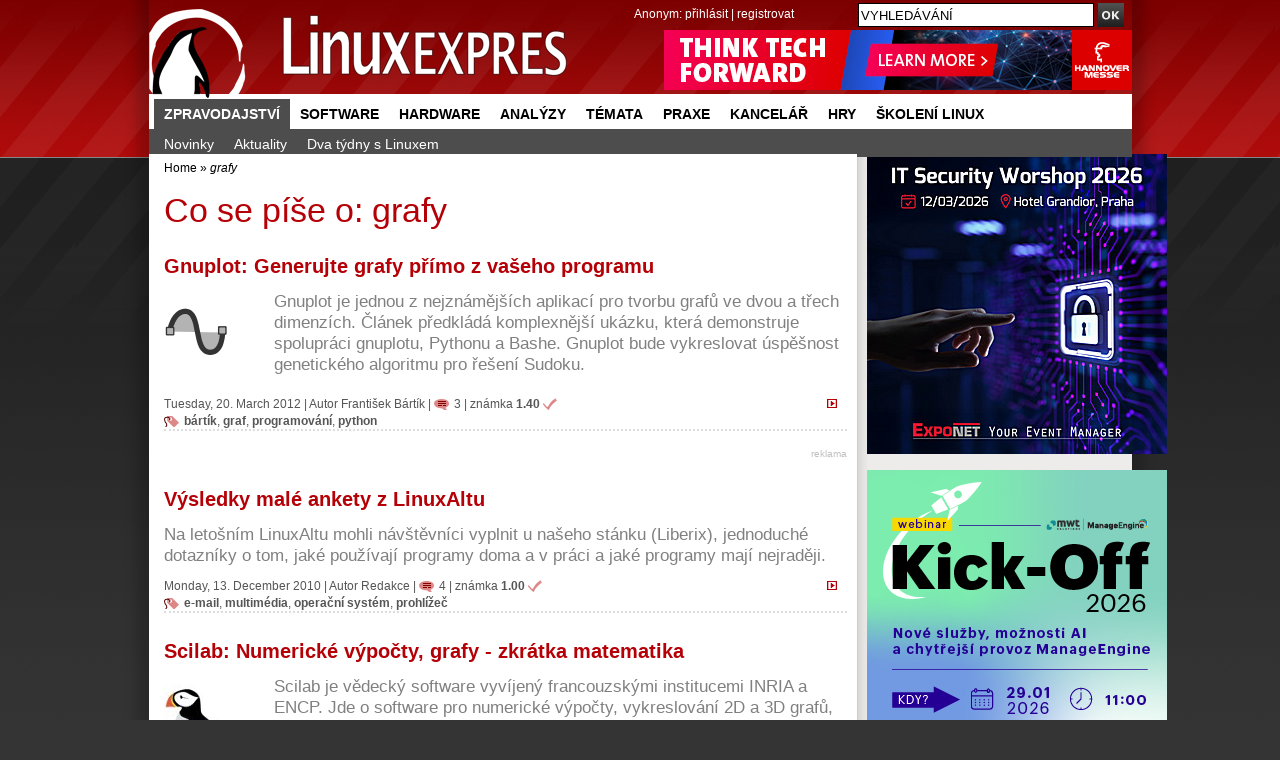

--- FILE ---
content_type: text/html; charset=UTF-8
request_url: https://www.linuxexpres.cz/tag/grafy
body_size: 6434
content:
<!DOCTYPE html>
<html itemscope itemtype="http://schema.org/Article" lang="cs"
xmlns:og="//opengraphprotocol.org/schema/">
<script src='https://www.google.com/recaptcha/api.js' async defer></script>
<head>
<script type="text/javascript">


  (function(i,s,o,g,r,a,m){i['GoogleAnalyticsObject']=r;i[r]=i[r]||function(){
  (i[r].q=i[r].q||[]).push(arguments)},i[r].l=1*new Date();a=s.createElement(o),
  m=s.getElementsByTagName(o)[0];a.async=1;a.src=g;m.parentNode.insertBefore(a,m)
  })(window,document,'script','//www.google-analytics.com/analytics.js','ga');

  ga('create', 'UA-152437-48', 'linuxexpres.cz',{siteSpeedSampleRate: 10});
   
               

 
  </script>
<!-- od 2.6.2023 -->
<!-- Google tag (gtag.js) -->
<script async src="https://www.googletagmanager.com/gtag/js?id=G-ZET1RG7G3H"></script>
<script>
window.dataLayer = window.dataLayer || [];
function gtag(){dataLayer.push(arguments);}
gtag('js', new Date());
gtag('config', 'G-ZET1RG7G3H');
</script>  
<meta charset="utf-8" />  
<meta http-equiv="content-type" content="text/html; charset=UTF-8" />
<meta name="robots" content="index,follow" />
<meta name="keywords" content="linux, časopis, magazín" />
<meta name="description" content="Opravdový linuxový magazín. Naleznete zde recenze, návody a informace o software a hardware." />
<meta name="rating" content="general" />
<meta name="author" content="CCB, spol. s r.o." /> 
<meta name="generator" content="Marwel" />
<meta name="alexaVerifyID" content="gQYss0M3qZ-_t097Op16dL_fXiQ" />
<title>grafy - Linux E X P R E S</title>
<link href="https://www.linuxexpres.cz/favicon.ico" rel="SHORTCUT ICON" />
<!--link rel="stylesheet" href="https://www.linuxexpres.cz/themes/le/css/main.css?2014131450"     type="text/css" media="screen, projection" /-->
<link rel="stylesheet" href="https://www.linuxexpres.cz/themes/le/css/main.css?2021060814"     type="text/css" media="screen, projection" />
<link rel="stylesheet" href="https://www.linuxexpres.cz/themes/le/css/inline.css?0206101144"     type="text/css" media="screen, projection" />
<link rel="stylesheet" href="https://www.linuxexpres.cz/themes/le/css/print.css"    type="text/css" media="print" />
<link rel="stylesheet" href="https://www.linuxexpres.cz/themes/le/css/handheld.css" type="text/css" media="handheld" />
<link rel="stylesheet" href="https://www.linuxexpres.cz/themes/le/js/syntaxhighlighter/styles/shCoreDefault.css" type="text/css" />
<link rel="stylesheet" href="https://www.linuxexpres.cz/themes/le/js/syntaxhighlighter/styles/shThemeDefault.css" type="text/css" />
<link rel="stylesheet" href="https://www.linuxexpres.cz/themes/le/js/calendar/calendar-blue.css" type="text/css" />
<link rel="alternate" title="RSS - články" href="https://www.linuxexpres.cz/rss/clanky" type="application/rss+xml" />
<link rel="alternate" title="RSS - novinky" href="https://www.linuxexpres.cz/rss/novinky" type="application/rss+xml" />
<link rel="alternate" title="RSS - blog"   href="https://www.linuxexpres.cz/rss/blog" type="application/rss+xml" />
<link rel="alternate" title="RSS - komentáře" href="https://www.linuxexpres.cz/rss/diskuze" type="application/rss+xml" />
<script type="text/javascript" src="https://www.linuxexpres.cz/themes/le/js/scriptaculous/lib/prototype.js"></script>
<script type="text/javascript" src="https://www.linuxexpres.cz/themes/le/js/scriptaculous/scriptaculous.js"></script>
<script type="text/javascript" src="https://www.linuxexpres.cz/themes/le/js/qcm/qcm.js"></script>
<script type="text/javascript" src="https://www.linuxexpres.cz/themes/le/js/global.js?0407111356"></script>
<script type="text/javascript" src="https://www.linuxexpres.cz/themes/le/js/flashcontrol/swfobject.js"></script>
<script type="text/javascript" src="https://www.linuxexpres.cz/themes/le/js/syntaxhighlighter/scripts/shCore.js"></script>
<script type="text/javascript" src="https://www.linuxexpres.cz/themes/le/js/syntaxhighlighter/scripts/shBrushBash.js"></script>
<script type="text/javascript" src="https://www.linuxexpres.cz/themes/le/js/syntaxhighlighter/scripts/shBrushAS3.js"></script>
<script type="text/javascript" src="https://www.linuxexpres.cz/themes/le/js/syntaxhighlighter/scripts/shBrushPhp.js"></script>
<script type="text/javascript" src="https://www.linuxexpres.cz/themes/le/js/syntaxhighlighter/scripts/shBrushSql.js"></script>
<script type="text/javascript" src="https://www.linuxexpres.cz/themes/le/js/syntaxhighlighter/scripts/shBrushXml.js"></script>
<script type="text/javascript" src="https://www.linuxexpres.cz/themes/le/js/calendar/calendar.js"></script>
<script type="text/javascript" src="https://www.linuxexpres.cz/themes/le/js/calendar/calendar-setup.js"></script>
<script type="text/javascript" src="https://www.linuxexpres.cz/themes/le/js/calendar/lang/calendar-cs.js"></script>
<script type="text/javascript" src="https://apis.google.com/js/plusone.js"></script>
<script type="text/javascript">
    <!--
    //--></script><script type="text/javascript"><!--
    //-->
    Cookie.init({name: 'jscoockies'}, {});
    var ads = [];
    </script>
<meta itemprop="name" content="" />
<meta itemprop="description" content="" />
<meta itemprop="image" content="">
<script type="text/javascript">
      document.observe("dom:loaded", function () {
        $$(".banner-info").each(function (banner) {
          banner.observe("click", function () {
            //window.location.href = atob(this.readAttribute("data-info"));
            window.open(atob(this.readAttribute("data-info")));
          });
        });
      });
    </script>
</head>
<body id="www-linuxexpres-cz">
<div class="leaderbord">
</div>     <div class="mainbody">
<div id="all">
<div id="wrapper">
<header>
<a href="#content" class="hidden-nav" title="" accesskey="s">přejít na obsah</a>
<a href="#menu" class="hidden-nav1" title="Přejít na navigaci" >přejít na navigaci</a>
<h1 id="logo"><a href="https://www.linuxexpres.cz"><span>Linux E X P R E S, </span></a></h1>
<div id="row-site-navigation">
<nav>
<ul class="level1">
<li class=" first menu-active submenu">
<a href="https://www.linuxexpres.cz/zpravodajstvi" title="Zpravodajství" class="zpravodajstvi">Zpravodajství</a>
<ul class="level2">
<li class=" o ">
<a href="https://www.linuxexpres.cz/novinky-1" title="Novinky" class="novinky-1">Novinky</a>
</li>
<li class=" e ">
<a href="https://www.linuxexpres.cz/aktuality" title="Aktuality" class="aktuality">Aktuality</a>
</li>
<li class=" o ">
<a href="https://www.linuxexpres.cz/dva-tydny-s-linuxem" title="Dva týdny s Linuxem" class="dva-tydny-s-linuxem">Dva týdny s Linuxem</a>
</li>
</ul>
</li>
<li class=" e ">
<a href="https://www.linuxexpres.cz/software" title="Software" class="software">Software</a>
</li>
<li class=" o ">
<a href="https://www.linuxexpres.cz/hardware" title="Hardware" class="hardware">Hardware</a>
</li>
<li class=" e ">
<a href="https://www.linuxexpres.cz/analyza" title="Analýzy" class="analyza">Analýzy</a>
</li>
<li class=" o ">
<a href="https://www.linuxexpres.cz/temata" title="Témata" class="temata">Témata</a>
</li>
<li class=" e ">
<a href="https://www.linuxexpres.cz/praxe" title="Praxe" class="praxe">Praxe</a>
</li>
<li class=" o ">
<a href="https://www.linuxexpres.cz/kancelar" title="Kancelář" class="kancelar">Kancelář</a>
</li>
<li class=" e ">
<a href="https://www.linuxexpres.cz/hry" title="Hry" class="hry">Hry</a>
</li>
<li class=" o ">
<a href="https://www.linuxexpres.cz" title="Školení Linux" class="obchod-liberix-cz">Školení Linux</a>
</li>
</ul>
</nav>
</div>
<div id="reklama-top">
<!-- id=6598 --><div class="banner-info" data-info="aHR0cHM6Ly9pLmNjYi5jei9pbmMvcmVkaXJlY3QucGhwP2JpZD02NTk4JmthbT1odHRwcyUzQSUyRiUyRnd3dy5oYW5ub3Zlcm1lc3NlLmRlJTJGZW4lMkY="><img src='https://i.ccb.cz/img/a362a3fad80d0dc0deee0749549658f0.png' alt='Hannover Messe 2026' border='0' /></div>
</div>
<div id="user-block">
<div>
<span>
Anonym:
</span>
<a href="https://www.linuxexpres.cz/user.php">přihlásit</a> | <a href="https://www.linuxexpres.cz/register.php">registrovat</a>
</div>
</div>
</header>
<div class="wrappercon">
<div id="main">
<div class="middle">
<div class="column-in" id="content">
<div id="main-content-center">
<div class="breadcrumb">
<a href="https://www.linuxexpres.cz" title="Zobrazit titulní stránku">Home</a>
&raquo;
<span title="Aktuální článek:"><em>grafy</em></span>
</div>
<article>
<!--Sklik-kontext-start -->
<!-- google_ad_section_start -->
<h2>Co se píše o: grafy</h2>
<div class="title_perex_img_info">
<div class=" item">
<h3 itemprop="name"><a href="https://www.linuxexpres.cz/praxe/gnuplot-generujte-grafy-primo-z-vaseho-programu">Gnuplot: Generujte grafy přímo z vašeho programu</a></h3>
<div class="article-perex">
<figure><img src="//www.linuxexpres.cz/uploads/perexy/obcas/sinus.png" alt="sinus.png" class="perex_image"/></figure>
<p class="entry-summary">Gnuplot je jednou z nejznámějších aplikací pro tvorbu grafů ve dvou a třech dimenzích. Článek předkládá komplexnější ukázku, která demonstruje spolupráci gnuplotu, Pythonu a Bashe. Gnuplot bude vykreslovat úspěšnost genetického algoritmu pro řešení Sudoku.</p>
</div>
<hr class="cleaner" />
<p class="article-info">
<a href="https://www.linuxexpres.cz/praxe/gnuplot-generujte-grafy-primo-z-vaseho-programu" class="full-story" title="přejít na článek 'Gnuplot: Generujte grafy přímo z vašeho programu'" ><img src="/themes/le/images/all-clanek.gif" width="10" height="9" alt=".." /></a>
Tuesday,&nbsp;20.&nbsp;March&nbsp;2012
|       <span class="vcard">Autor <a class="fn url" href="https://www.linuxexpres.cz/userinfo.php?uid=2381">František Bártík</a></span>
<span class="noprint">| </span><a href="https://www.linuxexpres.cz/praxe/gnuplot-generujte-grafy-primo-z-vaseho-programu#form" class="art-info-comm" title="komentáře: 3">3</a>
| <span class="art-rate"  title="Hodnocení článku: 1.40">známka <strong>1.40</strong></span>
<br /><span class="art-tags"><a href="https://www.linuxexpres.cz/tag/b%C3%A1rt%C3%ADk" rel="tag">bártík</a>, <a href="https://www.linuxexpres.cz/tag/graf" rel="tag">graf</a>, <a href="https://www.linuxexpres.cz/tag/programov%C3%A1n%C3%AD" rel="tag">programování</a>, <a href="https://www.linuxexpres.cz/tag/python" rel="tag">python</a></span><br class="noprint" />
</p>
<div class="cleaner">&nbsp;</div>
</div>
<div class="art-banner">
<!-- LE08_nahore_pod_perexem_468x60 -->
<script type='text/javascript'>
            GA_googleFillSlot("LE08_nahore_pod_perexem_468x60");
            </script>
<p class="reklama"><a href="https://www.linuxexpres.cz/o-webu/reklama" title="inzerujte na LinuxEXPRESu - reklamní plocha LE08">reklama</a></p>
</div>
<div class=" item">
<h3 itemprop="name"><a href="https://www.linuxexpres.cz/blog/vysledky-male-ankety-z-linuxaltu">Výsledky malé ankety z LinuxAltu</a></h3>
<div class="article-perex">
<p class="entry-summary">Na letošním LinuxAltu mohli návštěvníci vyplnit u našeho stánku (Liberix), jednoduché dotazníky o tom, jaké používají programy doma a v práci a jaké programy mají nejraději.</p>
</div>
<hr class="cleaner" />
<p class="article-info">
<a href="https://www.linuxexpres.cz/blog/vysledky-male-ankety-z-linuxaltu" class="full-story" title="přejít na článek 'Výsledky malé ankety z LinuxAltu'" ><img src="/themes/le/images/all-clanek.gif" width="10" height="9" alt=".." /></a>
Monday,&nbsp;13.&nbsp;December&nbsp;2010
|       <span class="vcard">Autor <a class="fn url" href="https://www.linuxexpres.cz/userinfo.php?uid=1861">Redakce</a></span>
<span class="noprint">| </span><a href="https://www.linuxexpres.cz/blog/vysledky-male-ankety-z-linuxaltu#form" class="art-info-comm" title="komentáře: 4">4</a>
| <span class="art-rate"  title="Hodnocení článku: 1.00">známka <strong>1.00</strong></span>
<br /><span class="art-tags"><a href="https://www.linuxexpres.cz/tag/e-mail" rel="tag">e-mail</a>, <a href="https://www.linuxexpres.cz/tag/multim%C3%A9dia" rel="tag">multimédia</a>, <a href="https://www.linuxexpres.cz/tag/opera%C4%8Dn%C3%AD%20syst%C3%A9m" rel="tag">operační systém</a>, <a href="https://www.linuxexpres.cz/tag/prohl%C3%AD%C5%BEe%C4%8D" rel="tag">prohlížeč</a></span><br class="noprint" />
</p>
<div class="cleaner">&nbsp;</div>
</div>
<div class=" item">
<h3 itemprop="name"><a href="https://www.linuxexpres.cz/software/scilab-numericke-vypocty-grafy-zkratka-matematika">Scilab: Numerické výpočty, grafy - zkrátka matematika</a></h3>
<div class="article-perex">
<figure><img src="//www.linuxexpres.cz/uploads/perexy/soft/scilab.jpg" alt="scilab.jpg" class="perex_image" /></figure>
<p class="entry-summary">Scilab je vědecký software vyvíjený francouzskými institucemi INRIA a ENCP. Jde o software pro numerické výpočty, vykreslování 2D a 3D grafů, zpracování signálu a simulace. Obsahuje spoustu matematických funkcí a je částečně kompatibilní s Matlabem.</p>
</div>
<hr class="cleaner" />
<p class="article-info">
<a href="https://www.linuxexpres.cz/software/scilab-numericke-vypocty-grafy-zkratka-matematika" class="full-story" title="přejít na článek 'Scilab: Numerické výpočty, grafy - zkrátka matematika'" ><img src="/themes/le/images/all-clanek.gif" width="10" height="9" alt=".." /></a>
Thursday,&nbsp;11.&nbsp;June&nbsp;2009
|       <span class="vcard">Autor <a class="fn url" href="https://www.linuxexpres.cz/userinfo.php?uid=1981">Radim Šimánek</a></span>
<span class="noprint">| </span><a href="https://www.linuxexpres.cz/software/scilab-numericke-vypocty-grafy-zkratka-matematika#form" class="art-info-comm" title="komentáře: 2">2</a>
| <span class="art-rate"  title="Hodnocení článku: 1.00">známka <strong>1.00</strong></span>
<br /><span class="art-tags"><a href="https://www.linuxexpres.cz/tag/matematika" rel="tag">matematika</a>, <a href="https://www.linuxexpres.cz/tag/r" rel="tag">r</a>, <a href="https://www.linuxexpres.cz/tag/simulace" rel="tag">simulace</a>, <a href="https://www.linuxexpres.cz/tag/univerzita" rel="tag">univerzita</a></span><br class="noprint" />
</p>
<div class="cleaner">&nbsp;</div>
</div>
</div>
<!-- google_ad_section_end -->
<!--Sklik-kontext-stop -->
</article>
</div>
</div>
</div>
<div class="right">
<div class="column-in">
<div id="b-194" class="rb">
<div>
<div align="center"><!-- id=6594 --><div class="banner-info" data-info="aHR0cHM6Ly9iLmNjYi5jei9pbmMvcmVkaXJlY3QucGhwP2JpZD02NTk0JmthbT1odHRwcyUzQSUyRiUyRml0c3cua29uZmVyZW5jZS5jeiUyRg=="><img src='https://b.ccb.cz/img/c1e1e4fccb29e355b9436b36ce6e0aa9.jpg' alt='Exponet - ITSW 2026 MP' border='0' /></div></div>
</div>
</div>
<div id="blogs">
<div id="b-126" class="rb">
<div>
<div align="center"><!-- id=6603 --><div class="banner-info" data-info="aHR0cHM6Ly9pLmNjYi5jei9pbmMvcmVkaXJlY3QucGhwP2JpZD02NjAzJmthbT1odHRwcyUzQSUyRiUyRmV1MS5odWJzLmx5JTJGSDByOHgzNDA="><img src='https://i.ccb.cz/img/6a59b0fa7573f55ddb4da1248a1b0e49.png' alt='Nové služby, možnosti AI a chytřejší provoz ManageEngine' border='0' /></div></div>
</div>
</div>
<div id="b-220" class="rb">
<div>
<h2 class="sol"><a style="color: #FFFFFF;" href="http://www.OpenOffice.cz">OpenOffice.cz</a></h2>
<div class="rssbox oosidebar"><div class="rssbox-item">
<div class="rssbox-thumb">
<a href="https://www.openoffice.cz/novinky/do-akce-listopad-mesic-libreoffice-se-zapojilo-297?source=rss"><img class="rssbox-image" src="https://www.openoffice.cz/uploads/evergreen/month_lo.png"/></a>
</div>
<a href="https://www.openoffice.cz/novinky/do-akce-listopad-mesic-libreoffice-se-zapojilo-297?source=rss">Do akce Listopad – měsíc LibreOffice se zapojilo 297 dobrovolníků</a>
<div class="cleaner"></div>
</div><div class="rssbox-item">
<div class="rssbox-thumb">
<a href="https://www.openoffice.cz/novinky/krasne-vanoce-a-uspesny-rok-2026?source=rss"><img class="rssbox-image" src="https://www.openoffice.cz/uploads/evergreen/stromecek_b.png"/></a>
</div>
<a href="https://www.openoffice.cz/novinky/krasne-vanoce-a-uspesny-rok-2026?source=rss">Krásné Vánoce a úspěšný rok 2026</a>
<div class="cleaner"></div>
</div><div class="rssbox-item">
<div class="rssbox-thumb">
<a href="https://www.openoffice.cz/novinky/tdf-vydava-aktualizaci-libreoffice-25-8-4-community?source=rss"><img class="rssbox-image" src="https://www.openoffice.cz/uploads/gallery/small/6098.jpg"/></a>
</div>
<a href="https://www.openoffice.cz/novinky/tdf-vydava-aktualizaci-libreoffice-25-8-4-community?source=rss">TDF vydává aktualizaci LibreOffice 25.8.4 Community</a>
<div class="cleaner"></div>
</div><div class="rssbox-item">
<div class="rssbox-thumb">
<a href="https://www.openoffice.cz/novinky/vydan-testovaci-build-libreoffice-26-2-beta1?source=rss"><img class="rssbox-image" src="https://www.openoffice.cz/uploads/gallery/small/6108.jpg"/></a>
</div>
<a href="https://www.openoffice.cz/novinky/vydan-testovaci-build-libreoffice-26-2-beta1?source=rss">Vydán testovací build LibreOffice 26.2 Beta1</a>
<div class="cleaner"></div>
</div></div><div class="cleaner"></div>
</div>
</div>
<div id="b-223" class="rb">
<div>
<br />
Tip: 
<ul>
<li><a target="_blank" href="https://www.grafika-tisk-brno.cz/webove-studio">Tvorba webových stránek Brno</a></li>
<li><a target="_blank" href="https://www.wordpress-themes.market/templates/best-themes-collection/">Best WordPress themes</a></li>
<li><a target="_blank" href="https://www.piw.cz/">www.piw.cz</a> </li>
</ul>
</div>
</div>
</div>
<div id="b-196" class="rb">
<div>
<!-- LE30_pravy_sloupec_clanek_dole_250x60 -->
</div>
</div>
</div>
</div>
<div class="cleaner"></div>
</div>
<div class="cleaner"></div>
</div>
<div class="cleaner"></div>
</div>
<div id="search">
<form action="https://www.linuxexpres.cz/search.php" id="searchform" >
<div>
<input type="hidden" name="action" value="results" />
<label><input value="VYHLEDÁVÁNÍ" name="query" id="search-input" accesskey="4"
onfocus="searchClear(this,  'VYHLEDÁVÁNÍ');"
onblur="searchRestore(this, 'VYHLEDÁVÁNÍ');" /></label>
<label><input type="image" src="https://www.linuxexpres.cz/themes/le/images/search_btn.png" id="go_button" alt="OK" /></label>
</div>
</form>      </div>
<div id="banner-right">
</div>
<footer>
<div class="footer-top">
<!-- LE11 -->
</div>
<div class="footer-bottom">
<div class="article-content">
<div class="span6 first">
<p><strong>LinuxEXPRES </strong>- opravdový linuxový magazín, ISSN 1801-3996<br />Copyright © 2024 CCB, spol. s r. o., všechna práva vyhrazena. <br /> Provozuje <a href="http://www.ccb.cz/kontakty.html" title="Vydavatelství CCB, spol. s r. o."><strong>CCB, spol. s r. o.</strong></a> <br /><a class="new-window" href="https://www.ccb.cz/zasady-ochrany-osobnich-udaju.html" onclick="return !bar(this.href);" title="[Odkaz do nového okna] ">Zásady zpracování a ochrany osobních údajů.</a> <strong></strong></p>
<p><a href="/kontakty">Kontakt</a> | <a href="/o-webu/reklama">Inzerce</a> | <a href="/o-webu">O webu</a> | <a href="/o-webu/rss">RSS</a> | <a href="/trends">Trends</a> | <a href="http://www.facebook.com/Linuxexpres">Facebook</a> | <a href="http://twitter.com/LinuxEXPRES">Twitter</a> | <a href="https://plus.google.com/115061994921030198037/posts">Google+</a> | <a href="http://m.linuxexpres.cz">Mobilní verze</a>﻿</p>
</div>
<div class="span6 sec">
<p>Partnerské weby CCB:<br /> <a href="http://www.systemonline.cz"><strong>SystemOnLine.cz</strong></a>: Informační systémy, ERP, CRM, řízení výroby, správa dokumentů, IT bezpečnost.<br /><a href="http://www.cad.cz"><strong>CAD.cz</strong></a>: Novinky a články ze světa CAD, CAM, PLM a GIS.<br /> <a href="http://www.ERPforum.cz"><strong>ERPforum.cz</strong></a>: specializovaný portál o ERP systémech.<br /> <a href="http://www.OpenOffice.cz"><strong>OpenOffice.cz</strong></a>: portál uživatelů OpenOffice a LibreOffice.</p>
</div>
<div class="cleaner">&amp;nbps;</div>
</div>
</div>
<div class="partners">
<span>Doporučujeme:</span>  <a href="http://www.openoffice.cz/">OpenOffice.cz</a> | <a  href="http://www.mandrivalinux.cz/">Mandriva Linux</a>
</div>        
</footer>
</div>
<script type="text/javascript">
        //SyntaxHighlighter.config.stripBrs = true;
        SyntaxHighlighter.all();
      </script>
</div>
<!-- 21.3.2024: -->
<!-- Cookie Consent by https://www.TermsFeed.com -->
<!--<script type="text/javascript" src="//www.termsfeed.com/public/cookie-consent/4.0.0/cookie-consent.js" charset="UTF-8"></script>
<script type="text/javascript" charset="UTF-8">
document.addEventListener('DOMContentLoaded', function () {
cookieconsent.run({"notice_banner_type":"simple","consent_type":"implied","palette":"light","language":"cs","page_load_consent_levels":["strictly-necessary","functionality","tracking","targeting"],"notice_banner_reject_button_hide":false,"preferences_center_close_button_hide":false,"page_refresh_confirmation_buttons":false,"website_name":"www.linuxexpres.cz","website_privacy_policy_url":"https://www.ccb.cz/zasady-ochrany-osobnich-udaju.html"});
});
</script>
-->
<!-- Unnamed script -->
<script type="text/plain" cookie-consent="tracking" src="https://apis.google.com/js/plusone.js"></script>
<!-- end of Unnamed script-->
<noscript>Cookies management by <a href="https://www.termsfeed.com/cookie-consent/" rel="nofollow noopener">TermsFeed Cookie Consent</a></noscript>
<!-- End Cookie Consent by TermsFeed -->  
<script type="text/javascript">
 ga('require', 'displayfeatures');  
  ga('send', 'pageview');
</script>
</body>
</html>
<!-- qcmmon state ok -->

--- FILE ---
content_type: application/javascript
request_url: https://www.linuxexpres.cz/themes/le/js/scriptaculous/effects.js
body_size: 6615
content:
String.prototype.parseColor=function(){var A="#";if(this.slice(0,4)=="rgb("){var C=this.slice(4,this.length-1).split(",");var B=0;do{A+=parseInt(C[B]).toColorPart()}while(++B<3)}else{if(this.slice(0,1)=="#"){if(this.length==4){for(var B=1;B<4;B++){A+=(this.charAt(B)+this.charAt(B)).toLowerCase()}}if(this.length==7){A=this.toLowerCase()}}}return(A.length==7?A:(arguments[0]||this))};Element.collectTextNodes=function(A){return $A($(A).childNodes).collect(function(B){return(B.nodeType==3?B.nodeValue:(B.hasChildNodes()?Element.collectTextNodes(B):""))}).flatten().join("")};Element.collectTextNodesIgnoreClass=function(A,B){return $A($(A).childNodes).collect(function(C){return(C.nodeType==3?C.nodeValue:((C.hasChildNodes()&&!Element.hasClassName(C,B))?Element.collectTextNodesIgnoreClass(C,B):""))}).flatten().join("")};Element.setContentZoom=function(A,B){A=$(A);A.setStyle({fontSize:(B/100)+"em"});if(Prototype.Browser.WebKit){window.scrollBy(0,0)}return A};Element.getInlineOpacity=function(A){return $(A).style.opacity||""};Element.forceRerendering=function(A){try{A=$(A);var C=document.createTextNode(" ");A.appendChild(C);A.removeChild(C)}catch(B){}};var Effect={_elementDoesNotExistError:{name:"ElementDoesNotExistError",message:"The specified DOM element does not exist, but is required for this effect to operate"},Transitions:{linear:Prototype.K,sinoidal:function(A){return(-Math.cos(A*Math.PI)/2)+0.5},reverse:function(A){return 1-A},flicker:function(A){var A=((-Math.cos(A*Math.PI)/4)+0.75)+Math.random()/4;return A>1?1:A},wobble:function(A){return(-Math.cos(A*Math.PI*(9*A))/2)+0.5},pulse:function(B,A){return(-Math.cos((B*((A||5)-0.5)*2)*Math.PI)/2)+0.5},spring:function(A){return 1-(Math.cos(A*4.5*Math.PI)*Math.exp(-A*6))},none:function(A){return 0},full:function(A){return 1}},DefaultOptions:{duration:1,fps:100,sync:false,from:0,to:1,delay:0,queue:"parallel"},tagifyText:function(A){var B="position:relative";if(Prototype.Browser.IE){B+=";zoom:1"}A=$(A);$A(A.childNodes).each(function(C){if(C.nodeType==3){C.nodeValue.toArray().each(function(D){A.insertBefore(new Element("span",{style:B}).update(D==" "?String.fromCharCode(160):D),C)});Element.remove(C)}})},multiple:function(B,C){var E;if(((typeof B=="object")||Object.isFunction(B))&&(B.length)){E=B}else{E=$(B).childNodes}var A=Object.extend({speed:0.1,delay:0},arguments[2]||{});var D=A.delay;$A(E).each(function(G,F){new C(G,Object.extend(A,{delay:F*A.speed+D}))})},PAIRS:{slide:["SlideDown","SlideUp"],blind:["BlindDown","BlindUp"],appear:["Appear","Fade"]},toggle:function(B,C){B=$(B);C=(C||"appear").toLowerCase();var A=Object.extend({queue:{position:"end",scope:(B.id||"global"),limit:1}},arguments[2]||{});Effect[B.visible()?Effect.PAIRS[C][1]:Effect.PAIRS[C][0]](B,A)}};Effect.DefaultOptions.transition=Effect.Transitions.sinoidal;Effect.ScopedQueue=Class.create(Enumerable,{initialize:function(){this.effects=[];this.interval=null},_each:function(A){this.effects._each(A)},add:function(B){var C=new Date().getTime();var A=Object.isString(B.options.queue)?B.options.queue:B.options.queue.position;switch(A){case"front":this.effects.findAll(function(D){return D.state=="idle"}).each(function(D){D.startOn+=B.finishOn;D.finishOn+=B.finishOn});break;case"with-last":C=this.effects.pluck("startOn").max()||C;break;case"end":C=this.effects.pluck("finishOn").max()||C;break}B.startOn+=C;B.finishOn+=C;if(!B.options.queue.limit||(this.effects.length<B.options.queue.limit)){this.effects.push(B)}if(!this.interval){this.interval=setInterval(this.loop.bind(this),15)}},remove:function(A){this.effects=this.effects.reject(function(B){return B==A});if(this.effects.length==0){clearInterval(this.interval);this.interval=null}},loop:function(){var C=new Date().getTime();for(var B=0,A=this.effects.length;B<A;B++){this.effects[B]&&this.effects[B].loop(C)}}});Effect.Queues={instances:$H(),get:function(A){if(!Object.isString(A)){return A}return this.instances.get(A)||this.instances.set(A,new Effect.ScopedQueue())}};Effect.Queue=Effect.Queues.get("global");Effect.Base=Class.create({position:null,start:function(A){function B(D,C){return((D[C+"Internal"]?"this.options."+C+"Internal(this);":"")+(D[C]?"this.options."+C+"(this);":""))}if(A&&A.transition===false){A.transition=Effect.Transitions.linear}this.options=Object.extend(Object.extend({},Effect.DefaultOptions),A||{});this.currentFrame=0;this.state="idle";this.startOn=this.options.delay*1000;this.finishOn=this.startOn+(this.options.duration*1000);this.fromToDelta=this.options.to-this.options.from;this.totalTime=this.finishOn-this.startOn;this.totalFrames=this.options.fps*this.options.duration;this.render=(function(){function C(E,D){if(E.options[D+"Internal"]){E.options[D+"Internal"](E)}if(E.options[D]){E.options[D](E)}}return function(D){if(this.state==="idle"){this.state="running";C(this,"beforeSetup");if(this.setup){this.setup()}C(this,"afterSetup")}if(this.state==="running"){D=(this.options.transition(D)*this.fromToDelta)+this.options.from;this.position=D;C(this,"beforeUpdate");if(this.update){this.update(D)}C(this,"afterUpdate")}}})();this.event("beforeStart");if(!this.options.sync){Effect.Queues.get(Object.isString(this.options.queue)?"global":this.options.queue.scope).add(this)}},loop:function(C){if(C>=this.startOn){if(C>=this.finishOn){this.render(1);this.cancel();this.event("beforeFinish");if(this.finish){this.finish()}this.event("afterFinish");return }var B=(C-this.startOn)/this.totalTime,A=(B*this.totalFrames).round();if(A>this.currentFrame){this.render(B);this.currentFrame=A}}},cancel:function(){if(!this.options.sync){Effect.Queues.get(Object.isString(this.options.queue)?"global":this.options.queue.scope).remove(this)}this.state="finished"},event:function(A){if(this.options[A+"Internal"]){this.options[A+"Internal"](this)}if(this.options[A]){this.options[A](this)}},inspect:function(){var A=$H();for(property in this){if(!Object.isFunction(this[property])){A.set(property,this[property])}}return"#<Effect:"+A.inspect()+",options:"+$H(this.options).inspect()+">"}});Effect.Parallel=Class.create(Effect.Base,{initialize:function(A){this.effects=A||[];this.start(arguments[1])},update:function(A){this.effects.invoke("render",A)},finish:function(A){this.effects.each(function(B){B.render(1);B.cancel();B.event("beforeFinish");if(B.finish){B.finish(A)}B.event("afterFinish")})}});Effect.Tween=Class.create(Effect.Base,{initialize:function(C,F,E){C=Object.isString(C)?$(C):C;var B=$A(arguments),D=B.last(),A=B.length==5?B[3]:null;this.method=Object.isFunction(D)?D.bind(C):Object.isFunction(C[D])?C[D].bind(C):function(G){C[D]=G};this.start(Object.extend({from:F,to:E},A||{}))},update:function(A){this.method(A)}});Effect.Event=Class.create(Effect.Base,{initialize:function(){this.start(Object.extend({duration:0},arguments[0]||{}))},update:Prototype.emptyFunction});Effect.Opacity=Class.create(Effect.Base,{initialize:function(B){this.element=$(B);if(!this.element){throw (Effect._elementDoesNotExistError)}if(Prototype.Browser.IE&&(!this.element.currentStyle.hasLayout)){this.element.setStyle({zoom:1})}var A=Object.extend({from:this.element.getOpacity()||0,to:1},arguments[1]||{});this.start(A)},update:function(A){this.element.setOpacity(A)}});Effect.Move=Class.create(Effect.Base,{initialize:function(B){this.element=$(B);if(!this.element){throw (Effect._elementDoesNotExistError)}var A=Object.extend({x:0,y:0,mode:"relative"},arguments[1]||{});this.start(A)},setup:function(){this.element.makePositioned();this.originalLeft=parseFloat(this.element.getStyle("left")||"0");this.originalTop=parseFloat(this.element.getStyle("top")||"0");if(this.options.mode=="absolute"){this.options.x=this.options.x-this.originalLeft;this.options.y=this.options.y-this.originalTop}},update:function(A){this.element.setStyle({left:(this.options.x*A+this.originalLeft).round()+"px",top:(this.options.y*A+this.originalTop).round()+"px"})}});Effect.MoveBy=function(B,A,C){return new Effect.Move(B,Object.extend({x:C,y:A},arguments[3]||{}))};Effect.Scale=Class.create(Effect.Base,{initialize:function(B,C){this.element=$(B);if(!this.element){throw (Effect._elementDoesNotExistError)}var A=Object.extend({scaleX:true,scaleY:true,scaleContent:true,scaleFromCenter:false,scaleMode:"box",scaleFrom:100,scaleTo:C},arguments[2]||{});this.start(A)},setup:function(){this.restoreAfterFinish=this.options.restoreAfterFinish||false;this.elementPositioning=this.element.getStyle("position");this.originalStyle={};["top","left","width","height","fontSize"].each(function(B){this.originalStyle[B]=this.element.style[B]}.bind(this));this.originalTop=this.element.offsetTop;this.originalLeft=this.element.offsetLeft;var A=this.element.getStyle("font-size")||"100%";["em","px","%","pt"].each(function(B){if(A.indexOf(B)>0){this.fontSize=parseFloat(A);this.fontSizeType=B}}.bind(this));this.factor=(this.options.scaleTo-this.options.scaleFrom)/100;this.dims=null;if(this.options.scaleMode=="box"){this.dims=[this.element.offsetHeight,this.element.offsetWidth]}if(/^content/.test(this.options.scaleMode)){this.dims=[this.element.scrollHeight,this.element.scrollWidth]}if(!this.dims){this.dims=[this.options.scaleMode.originalHeight,this.options.scaleMode.originalWidth]}},update:function(A){var B=(this.options.scaleFrom/100)+(this.factor*A);if(this.options.scaleContent&&this.fontSize){this.element.setStyle({fontSize:this.fontSize*B+this.fontSizeType})}this.setDimensions(this.dims[0]*B,this.dims[1]*B)},finish:function(A){if(this.restoreAfterFinish){this.element.setStyle(this.originalStyle)}},setDimensions:function(A,D){var E={};if(this.options.scaleX){E.width=D.round()+"px"}if(this.options.scaleY){E.height=A.round()+"px"}if(this.options.scaleFromCenter){var C=(A-this.dims[0])/2;var B=(D-this.dims[1])/2;if(this.elementPositioning=="absolute"){if(this.options.scaleY){E.top=this.originalTop-C+"px"}if(this.options.scaleX){E.left=this.originalLeft-B+"px"}}else{if(this.options.scaleY){E.top=-C+"px"}if(this.options.scaleX){E.left=-B+"px"}}}this.element.setStyle(E)}});Effect.Highlight=Class.create(Effect.Base,{initialize:function(B){this.element=$(B);if(!this.element){throw (Effect._elementDoesNotExistError)}var A=Object.extend({startcolor:"#ffff99"},arguments[1]||{});this.start(A)},setup:function(){if(this.element.getStyle("display")=="none"){this.cancel();return }this.oldStyle={};if(!this.options.keepBackgroundImage){this.oldStyle.backgroundImage=this.element.getStyle("background-image");this.element.setStyle({backgroundImage:"none"})}if(!this.options.endcolor){this.options.endcolor=this.element.getStyle("background-color").parseColor("#ffffff")}if(!this.options.restorecolor){this.options.restorecolor=this.element.getStyle("background-color")}this._base=$R(0,2).map(function(A){return parseInt(this.options.startcolor.slice(A*2+1,A*2+3),16)}.bind(this));this._delta=$R(0,2).map(function(A){return parseInt(this.options.endcolor.slice(A*2+1,A*2+3),16)-this._base[A]}.bind(this))},update:function(A){this.element.setStyle({backgroundColor:$R(0,2).inject("#",function(B,C,D){return B+((this._base[D]+(this._delta[D]*A)).round().toColorPart())}.bind(this))})},finish:function(){this.element.setStyle(Object.extend(this.oldStyle,{backgroundColor:this.options.restorecolor}))}});Effect.ScrollTo=function(C){var B=arguments[1]||{},A=document.viewport.getScrollOffsets(),D=$(C).cumulativeOffset();if(B.offset){D[1]+=B.offset}return new Effect.Tween(null,A.top,D[1],B,function(E){scrollTo(A.left,E.round())})};Effect.Fade=function(C){C=$(C);var A=C.getInlineOpacity();var B=Object.extend({from:C.getOpacity()||1,to:0,afterFinishInternal:function(D){if(D.options.to!=0){return }D.element.hide().setStyle({opacity:A})}},arguments[1]||{});return new Effect.Opacity(C,B)};Effect.Appear=function(B){B=$(B);var A=Object.extend({from:(B.getStyle("display")=="none"?0:B.getOpacity()||0),to:1,afterFinishInternal:function(C){C.element.forceRerendering()},beforeSetup:function(C){C.element.setOpacity(C.options.from).show()}},arguments[1]||{});return new Effect.Opacity(B,A)};Effect.Puff=function(B){B=$(B);var A={opacity:B.getInlineOpacity(),position:B.getStyle("position"),top:B.style.top,left:B.style.left,width:B.style.width,height:B.style.height};return new Effect.Parallel([new Effect.Scale(B,200,{sync:true,scaleFromCenter:true,scaleContent:true,restoreAfterFinish:true}),new Effect.Opacity(B,{sync:true,to:0})],Object.extend({duration:1,beforeSetupInternal:function(C){Position.absolutize(C.effects[0].element)},afterFinishInternal:function(C){C.effects[0].element.hide().setStyle(A)}},arguments[1]||{}))};Effect.BlindUp=function(A){A=$(A);A.makeClipping();return new Effect.Scale(A,0,Object.extend({scaleContent:false,scaleX:false,restoreAfterFinish:true,afterFinishInternal:function(B){B.element.hide().undoClipping()}},arguments[1]||{}))};Effect.BlindDown=function(B){B=$(B);var A=B.getDimensions();return new Effect.Scale(B,100,Object.extend({scaleContent:false,scaleX:false,scaleFrom:0,scaleMode:{originalHeight:A.height,originalWidth:A.width},restoreAfterFinish:true,afterSetup:function(C){C.element.makeClipping().setStyle({height:"0px"}).show()},afterFinishInternal:function(C){C.element.undoClipping()}},arguments[1]||{}))};Effect.SwitchOff=function(B){B=$(B);var A=B.getInlineOpacity();return new Effect.Appear(B,Object.extend({duration:0.4,from:0,transition:Effect.Transitions.flicker,afterFinishInternal:function(C){new Effect.Scale(C.element,1,{duration:0.3,scaleFromCenter:true,scaleX:false,scaleContent:false,restoreAfterFinish:true,beforeSetup:function(D){D.element.makePositioned().makeClipping()},afterFinishInternal:function(D){D.element.hide().undoClipping().undoPositioned().setStyle({opacity:A})}})}},arguments[1]||{}))};Effect.DropOut=function(B){B=$(B);var A={top:B.getStyle("top"),left:B.getStyle("left"),opacity:B.getInlineOpacity()};return new Effect.Parallel([new Effect.Move(B,{x:0,y:100,sync:true}),new Effect.Opacity(B,{sync:true,to:0})],Object.extend({duration:0.5,beforeSetup:function(C){C.effects[0].element.makePositioned()},afterFinishInternal:function(C){C.effects[0].element.hide().undoPositioned().setStyle(A)}},arguments[1]||{}))};Effect.Shake=function(D){D=$(D);var B=Object.extend({distance:20,duration:0.5},arguments[1]||{});var E=parseFloat(B.distance);var C=parseFloat(B.duration)/10;var A={top:D.getStyle("top"),left:D.getStyle("left")};return new Effect.Move(D,{x:E,y:0,duration:C,afterFinishInternal:function(F){new Effect.Move(F.element,{x:-E*2,y:0,duration:C*2,afterFinishInternal:function(G){new Effect.Move(G.element,{x:E*2,y:0,duration:C*2,afterFinishInternal:function(H){new Effect.Move(H.element,{x:-E*2,y:0,duration:C*2,afterFinishInternal:function(I){new Effect.Move(I.element,{x:E*2,y:0,duration:C*2,afterFinishInternal:function(J){new Effect.Move(J.element,{x:-E,y:0,duration:C,afterFinishInternal:function(K){K.element.undoPositioned().setStyle(A)}})}})}})}})}})}})};Effect.SlideDown=function(C){C=$(C).cleanWhitespace();var A=C.down().getStyle("bottom");var B=C.getDimensions();return new Effect.Scale(C,100,Object.extend({scaleContent:false,scaleX:false,scaleFrom:window.opera?0:1,scaleMode:{originalHeight:B.height,originalWidth:B.width},restoreAfterFinish:true,afterSetup:function(D){D.element.makePositioned();D.element.down().makePositioned();if(window.opera){D.element.setStyle({top:""})}D.element.makeClipping().setStyle({height:"0px"}).show()},afterUpdateInternal:function(D){D.element.down().setStyle({bottom:(D.dims[0]-D.element.clientHeight)+"px"})},afterFinishInternal:function(D){D.element.undoClipping().undoPositioned();D.element.down().undoPositioned().setStyle({bottom:A})}},arguments[1]||{}))};Effect.SlideUp=function(C){C=$(C).cleanWhitespace();var A=C.down().getStyle("bottom");var B=C.getDimensions();return new Effect.Scale(C,window.opera?0:1,Object.extend({scaleContent:false,scaleX:false,scaleMode:"box",scaleFrom:100,scaleMode:{originalHeight:B.height,originalWidth:B.width},restoreAfterFinish:true,afterSetup:function(D){D.element.makePositioned();D.element.down().makePositioned();if(window.opera){D.element.setStyle({top:""})}D.element.makeClipping().show()},afterUpdateInternal:function(D){D.element.down().setStyle({bottom:(D.dims[0]-D.element.clientHeight)+"px"})},afterFinishInternal:function(D){D.element.hide().undoClipping().undoPositioned();D.element.down().undoPositioned().setStyle({bottom:A})}},arguments[1]||{}))};Effect.Squish=function(A){return new Effect.Scale(A,window.opera?1:0,{restoreAfterFinish:true,beforeSetup:function(B){B.element.makeClipping()},afterFinishInternal:function(B){B.element.hide().undoClipping()}})};Effect.Grow=function(C){C=$(C);var B=Object.extend({direction:"center",moveTransition:Effect.Transitions.sinoidal,scaleTransition:Effect.Transitions.sinoidal,opacityTransition:Effect.Transitions.full},arguments[1]||{});var A={top:C.style.top,left:C.style.left,height:C.style.height,width:C.style.width,opacity:C.getInlineOpacity()};var G=C.getDimensions();var H,F;var E,D;switch(B.direction){case"top-left":H=F=E=D=0;break;case"top-right":H=G.width;F=D=0;E=-G.width;break;case"bottom-left":H=E=0;F=G.height;D=-G.height;break;case"bottom-right":H=G.width;F=G.height;E=-G.width;D=-G.height;break;case"center":H=G.width/2;F=G.height/2;E=-G.width/2;D=-G.height/2;break}return new Effect.Move(C,{x:H,y:F,duration:0.01,beforeSetup:function(I){I.element.hide().makeClipping().makePositioned()},afterFinishInternal:function(I){new Effect.Parallel([new Effect.Opacity(I.element,{sync:true,to:1,from:0,transition:B.opacityTransition}),new Effect.Move(I.element,{x:E,y:D,sync:true,transition:B.moveTransition}),new Effect.Scale(I.element,100,{scaleMode:{originalHeight:G.height,originalWidth:G.width},sync:true,scaleFrom:window.opera?1:0,transition:B.scaleTransition,restoreAfterFinish:true})],Object.extend({beforeSetup:function(J){J.effects[0].element.setStyle({height:"0px"}).show()},afterFinishInternal:function(J){J.effects[0].element.undoClipping().undoPositioned().setStyle(A)}},B))}})};Effect.Shrink=function(C){C=$(C);var B=Object.extend({direction:"center",moveTransition:Effect.Transitions.sinoidal,scaleTransition:Effect.Transitions.sinoidal,opacityTransition:Effect.Transitions.none},arguments[1]||{});var A={top:C.style.top,left:C.style.left,height:C.style.height,width:C.style.width,opacity:C.getInlineOpacity()};var F=C.getDimensions();var E,D;switch(B.direction){case"top-left":E=D=0;break;case"top-right":E=F.width;D=0;break;case"bottom-left":E=0;D=F.height;break;case"bottom-right":E=F.width;D=F.height;break;case"center":E=F.width/2;D=F.height/2;break}return new Effect.Parallel([new Effect.Opacity(C,{sync:true,to:0,from:1,transition:B.opacityTransition}),new Effect.Scale(C,window.opera?1:0,{sync:true,transition:B.scaleTransition,restoreAfterFinish:true}),new Effect.Move(C,{x:E,y:D,sync:true,transition:B.moveTransition})],Object.extend({beforeStartInternal:function(G){G.effects[0].element.makePositioned().makeClipping()},afterFinishInternal:function(G){G.effects[0].element.hide().undoClipping().undoPositioned().setStyle(A)}},B))};Effect.Pulsate=function(C){C=$(C);var B=arguments[1]||{},A=C.getInlineOpacity(),E=B.transition||Effect.Transitions.linear,D=function(F){return 1-E((-Math.cos((F*(B.pulses||5)*2)*Math.PI)/2)+0.5)};return new Effect.Opacity(C,Object.extend(Object.extend({duration:2,from:0,afterFinishInternal:function(F){F.element.setStyle({opacity:A})}},B),{transition:D}))};Effect.Fold=function(B){B=$(B);var A={top:B.style.top,left:B.style.left,width:B.style.width,height:B.style.height};B.makeClipping();return new Effect.Scale(B,5,Object.extend({scaleContent:false,scaleX:false,afterFinishInternal:function(C){new Effect.Scale(B,1,{scaleContent:false,scaleY:false,afterFinishInternal:function(D){D.element.hide().undoClipping().setStyle(A)}})}},arguments[1]||{}))};Effect.Morph=Class.create(Effect.Base,{initialize:function(C){this.element=$(C);if(!this.element){throw (Effect._elementDoesNotExistError)}var A=Object.extend({style:{}},arguments[1]||{});if(!Object.isString(A.style)){this.style=$H(A.style)}else{if(A.style.include(":")){this.style=A.style.parseStyle()}else{this.element.addClassName(A.style);this.style=$H(this.element.getStyles());this.element.removeClassName(A.style);var B=this.element.getStyles();this.style=this.style.reject(function(D){return D.value==B[D.key]});A.afterFinishInternal=function(D){D.element.addClassName(D.options.style);D.transforms.each(function(E){D.element.style[E.style]=""})}}}this.start(A)},setup:function(){function A(B){if(!B||["rgba(0, 0, 0, 0)","transparent"].include(B)){B="#ffffff"}B=B.parseColor();return $R(0,2).map(function(C){return parseInt(B.slice(C*2+1,C*2+3),16)})}this.transforms=this.style.map(function(G){var F=G[0],E=G[1],D=null;if(E.parseColor("#zzzzzz")!="#zzzzzz"){E=E.parseColor();D="color"}else{if(F=="opacity"){E=parseFloat(E);if(Prototype.Browser.IE&&(!this.element.currentStyle.hasLayout)){this.element.setStyle({zoom:1})}}else{if(Element.CSS_LENGTH.test(E)){var C=E.match(/^([\+\-]?[0-9\.]+)(.*)$/);E=parseFloat(C[1]);D=(C.length==3)?C[2]:null}}}var B=this.element.getStyle(F);return{style:F.camelize(),originalValue:D=="color"?A(B):parseFloat(B||0),targetValue:D=="color"?A(E):E,unit:D}}.bind(this)).reject(function(B){return((B.originalValue==B.targetValue)||(B.unit!="color"&&(isNaN(B.originalValue)||isNaN(B.targetValue))))})},update:function(A){var D={},B,C=this.transforms.length;while(C--){D[(B=this.transforms[C]).style]=B.unit=="color"?"#"+(Math.round(B.originalValue[0]+(B.targetValue[0]-B.originalValue[0])*A)).toColorPart()+(Math.round(B.originalValue[1]+(B.targetValue[1]-B.originalValue[1])*A)).toColorPart()+(Math.round(B.originalValue[2]+(B.targetValue[2]-B.originalValue[2])*A)).toColorPart():(B.originalValue+(B.targetValue-B.originalValue)*A).toFixed(3)+(B.unit===null?"":B.unit)}this.element.setStyle(D,true)}});Effect.Transform=Class.create({initialize:function(A){this.tracks=[];this.options=arguments[1]||{};this.addTracks(A)},addTracks:function(A){A.each(function(B){B=$H(B);var C=B.values().first();this.tracks.push($H({ids:B.keys().first(),effect:Effect.Morph,options:{style:C}}))}.bind(this));return this},play:function(){return new Effect.Parallel(this.tracks.map(function(A){var D=A.get("ids"),C=A.get("effect"),B=A.get("options");var E=[$(D)||$$(D)].flatten();return E.map(function(F){return new C(F,Object.extend({sync:true},B))})}).flatten(),this.options)}});Element.CSS_PROPERTIES=$w("backgroundColor backgroundPosition borderBottomColor borderBottomStyle borderBottomWidth borderLeftColor borderLeftStyle borderLeftWidth borderRightColor borderRightStyle borderRightWidth borderSpacing borderTopColor borderTopStyle borderTopWidth bottom clip color fontSize fontWeight height left letterSpacing lineHeight marginBottom marginLeft marginRight marginTop markerOffset maxHeight maxWidth minHeight minWidth opacity outlineColor outlineOffset outlineWidth paddingBottom paddingLeft paddingRight paddingTop right textIndent top width wordSpacing zIndex");Element.CSS_LENGTH=/^(([\+\-]?[0-9\.]+)(em|ex|px|in|cm|mm|pt|pc|\%))|0$/;String.__parseStyleElement=document.createElement("div");String.prototype.parseStyle=function(){var B,A=$H();if(Prototype.Browser.WebKit){B=new Element("div",{style:this}).style}else{String.__parseStyleElement.innerHTML='<div style="'+this+'"></div>';B=String.__parseStyleElement.childNodes[0].style}Element.CSS_PROPERTIES.each(function(C){if(B[C]){A.set(C,B[C])}});if(Prototype.Browser.IE&&this.include("opacity")){A.set("opacity",this.match(/opacity:\s*((?:0|1)?(?:\.\d*)?)/)[1])}return A};if(document.defaultView&&document.defaultView.getComputedStyle){Element.getStyles=function(B){var A=document.defaultView.getComputedStyle($(B),null);return Element.CSS_PROPERTIES.inject({},function(C,D){C[D]=A[D];return C})}}else{Element.getStyles=function(B){B=$(B);var A=B.currentStyle,C;C=Element.CSS_PROPERTIES.inject({},function(D,E){D[E]=A[E];return D});if(!C.opacity){C.opacity=B.getOpacity()}return C}}Effect.Methods={morph:function(A,B){A=$(A);new Effect.Morph(A,Object.extend({style:B},arguments[2]||{}));return A},visualEffect:function(C,E,B){C=$(C);var D=E.dasherize().camelize(),A=D.charAt(0).toUpperCase()+D.substring(1);new Effect[A](C,B);return C},highlight:function(B,A){B=$(B);new Effect.Highlight(B,A);return B}};$w("fade appear grow shrink fold blindUp blindDown slideUp slideDown pulsate shake puff squish switchOff dropOut").each(function(A){Effect.Methods[A]=function(C,B){C=$(C);Effect[A.charAt(0).toUpperCase()+A.substring(1)](C,B);return C}});$w("getInlineOpacity forceRerendering setContentZoom collectTextNodes collectTextNodesIgnoreClass getStyles").each(function(A){Effect.Methods[A]=Element[A]});Element.addMethods(Effect.Methods);